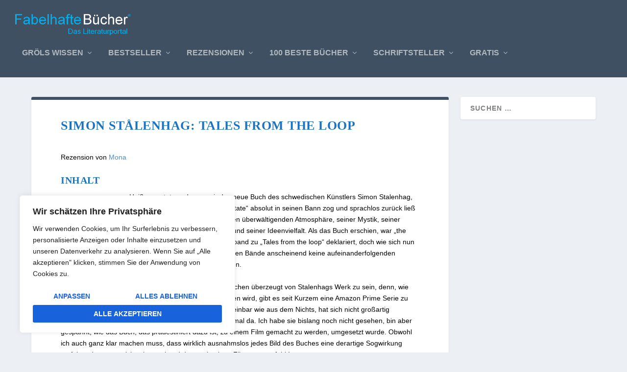

--- FILE ---
content_type: text/html; charset=utf-8
request_url: https://www.google.com/recaptcha/api2/aframe
body_size: 267
content:
<!DOCTYPE HTML><html><head><meta http-equiv="content-type" content="text/html; charset=UTF-8"></head><body><script nonce="kMTwrSyvpOlv-o94zH5dJw">/** Anti-fraud and anti-abuse applications only. See google.com/recaptcha */ try{var clients={'sodar':'https://pagead2.googlesyndication.com/pagead/sodar?'};window.addEventListener("message",function(a){try{if(a.source===window.parent){var b=JSON.parse(a.data);var c=clients[b['id']];if(c){var d=document.createElement('img');d.src=c+b['params']+'&rc='+(localStorage.getItem("rc::a")?sessionStorage.getItem("rc::b"):"");window.document.body.appendChild(d);sessionStorage.setItem("rc::e",parseInt(sessionStorage.getItem("rc::e")||0)+1);localStorage.setItem("rc::h",'1769124700813');}}}catch(b){}});window.parent.postMessage("_grecaptcha_ready", "*");}catch(b){}</script></body></html>